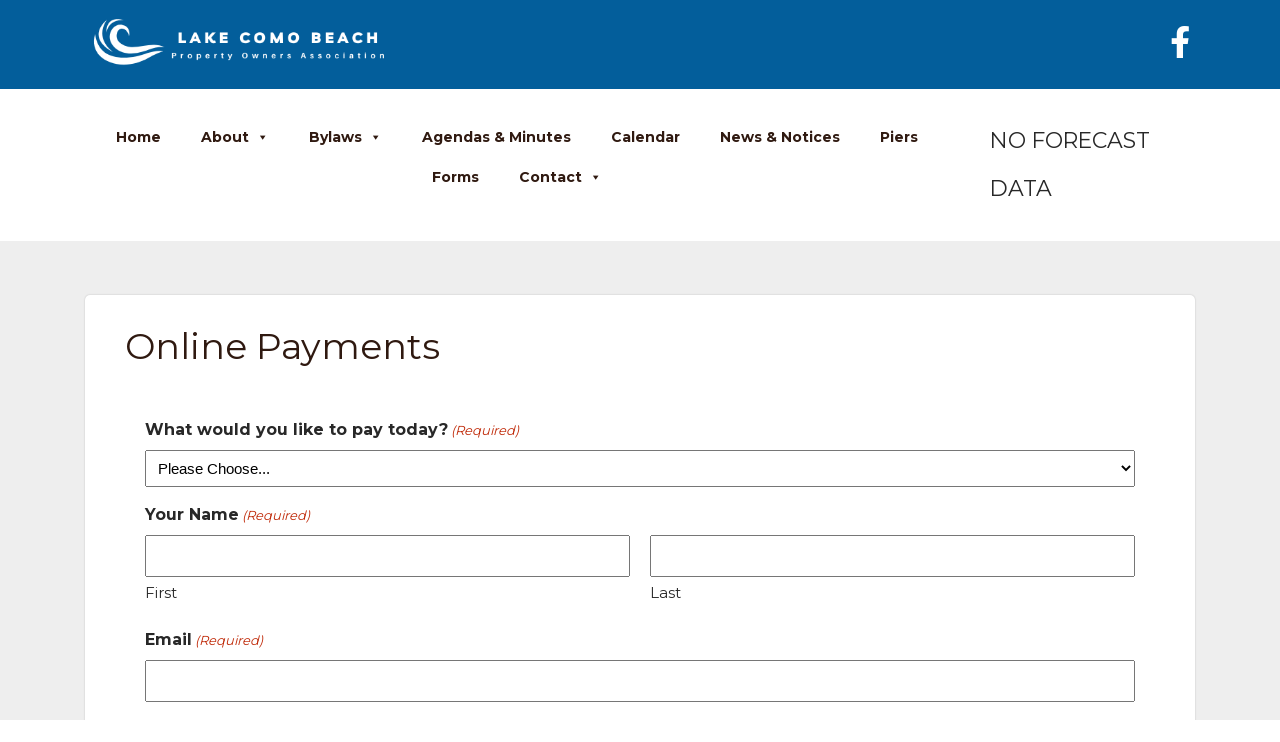

--- FILE ---
content_type: text/html; charset=UTF-8
request_url: https://lakecomobeachpoa.com/wp-admin/admin-ajax.php
body_size: -93
content:
<!-- gf:json_start -->{"success":true,"data":{"addon":{"stripe":{"elements":{"4":{"formId":4,"pageInstance":0,"stripe_payment":"elements","ccFieldId":14,"cardClasses":[],"styles":{"base":{"backgroundColor":"transparent","color":"--gf-ctrl-color","fontFamily":"--gf-ctrl-font-family","fontSize":"--gf-ctrl-font-size","fontSmoothing":"--gf-ctrl-font-smoothing","fontStyle":"--gf-ctrl-font-style","fontWeight":"--gf-ctrl-font-weight","iconColor":"--gf-ctrl-color","letterSpacing":"--gf-ctrl-letter-spacing",":hover":{"backgroundColor":"transparent","color":"--gf-ctrl-color-hover","iconColor":"--gf-ctrl-color-hover"},":focus":{"backgroundColor":"transparent","color":"--gf-ctrl-color-focus","iconColor":"--gf-ctrl-color-focus"},":disabled":{"backgroundColor":"transparent","color":"--gf-ctrl-color-disabled","iconColor":"--gf-ctrl-color-disabled"},"::placeholder":{"color":"--gf-ctrl-placeholder-color","fontFamily":"--gf-ctrl-placeholder-font-family","fontSize":"--gf-ctrl-placeholder-font-size","fontStyle":"--gf-ctrl-placeholder-font-style","fontWeight":"--gf-ctrl-placeholder-font-weight","letterSpacing":"--gf-ctrl-placeholder-letter-spacing"}},"invalid":{"color":"--gf-ctrl-color","iconColor":"--gf-color-danger"}},"timeout_seconds":20}}}}}}<!-- gf:json_end -->